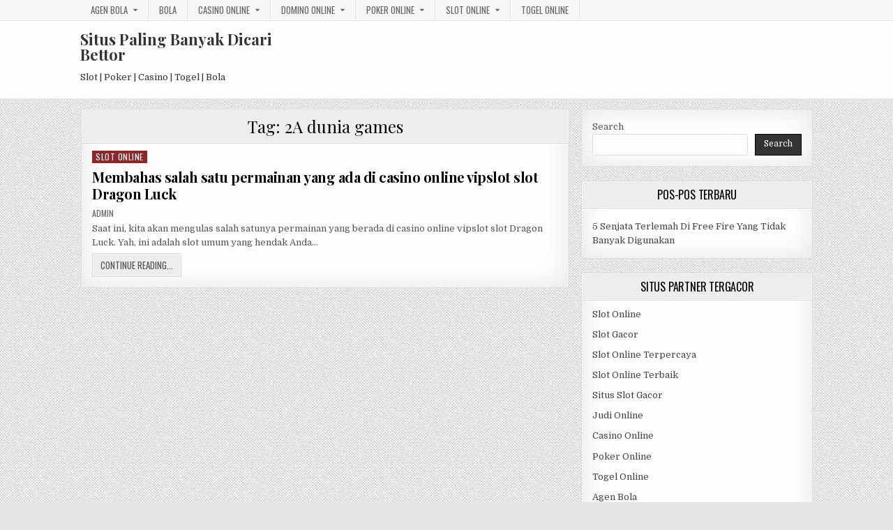

--- FILE ---
content_type: text/html; charset=UTF-8
request_url: https://dulichhamlon.com/tag/2a-dunia-games/
body_size: 9406
content:
<!DOCTYPE html>
<html lang="en">
<head>
<meta charset="UTF-8">
<meta name="viewport" content="width=device-width, initial-scale=1, maximum-scale=1">
<link rel="profile" href="http://gmpg.org/xfn/11">
<link rel="pingback" href="https://dulichhamlon.com/xmlrpc.php">
<meta name='robots' content='index, follow, max-image-preview:large, max-snippet:-1, max-video-preview:-1' />

	<!-- This site is optimized with the Yoast SEO plugin v26.7 - https://yoast.com/wordpress/plugins/seo/ -->
	<title>2A dunia games Archives - Situs Paling Banyak Dicari Bettor</title>
	<link rel="canonical" href="https://dulichhamlon.com/tag/2a-dunia-games/" />
	<meta property="og:locale" content="en_US" />
	<meta property="og:type" content="article" />
	<meta property="og:title" content="2A dunia games Archives - Situs Paling Banyak Dicari Bettor" />
	<meta property="og:url" content="https://dulichhamlon.com/tag/2a-dunia-games/" />
	<meta property="og:site_name" content="Situs Paling Banyak Dicari Bettor" />
	<meta name="twitter:card" content="summary_large_image" />
	<script type="application/ld+json" class="yoast-schema-graph">{"@context":"https://schema.org","@graph":[{"@type":"CollectionPage","@id":"https://dulichhamlon.com/tag/2a-dunia-games/","url":"https://dulichhamlon.com/tag/2a-dunia-games/","name":"2A dunia games Archives - Situs Paling Banyak Dicari Bettor","isPartOf":{"@id":"http://dulichhamlon.com/#website"},"breadcrumb":{"@id":"https://dulichhamlon.com/tag/2a-dunia-games/#breadcrumb"},"inLanguage":"en"},{"@type":"BreadcrumbList","@id":"https://dulichhamlon.com/tag/2a-dunia-games/#breadcrumb","itemListElement":[{"@type":"ListItem","position":1,"name":"Home","item":"http://dulichhamlon.com/"},{"@type":"ListItem","position":2,"name":"2A dunia games"}]},{"@type":"WebSite","@id":"http://dulichhamlon.com/#website","url":"http://dulichhamlon.com/","name":"Situs Paling Banyak Dicari Bettor","description":"Slot | Poker | Casino | Togel | Bola","potentialAction":[{"@type":"SearchAction","target":{"@type":"EntryPoint","urlTemplate":"http://dulichhamlon.com/?s={search_term_string}"},"query-input":{"@type":"PropertyValueSpecification","valueRequired":true,"valueName":"search_term_string"}}],"inLanguage":"en"}]}</script>
	<!-- / Yoast SEO plugin. -->


<link rel='dns-prefetch' href='//fonts.googleapis.com' />
<link rel='dns-prefetch' href='//www.googletagmanager.com' />
<link rel="alternate" type="application/rss+xml" title="Situs Paling Banyak Dicari Bettor &raquo; Feed" href="https://dulichhamlon.com/feed/" />
<link rel="alternate" type="application/rss+xml" title="Situs Paling Banyak Dicari Bettor &raquo; Comments Feed" href="https://dulichhamlon.com/comments/feed/" />
<link rel="alternate" type="application/rss+xml" title="Situs Paling Banyak Dicari Bettor &raquo; 2A dunia games Tag Feed" href="https://dulichhamlon.com/tag/2a-dunia-games/feed/" />
<script type="text/javascript">
/* <![CDATA[ */
window._wpemojiSettings = {"baseUrl":"https:\/\/s.w.org\/images\/core\/emoji\/15.0.3\/72x72\/","ext":".png","svgUrl":"https:\/\/s.w.org\/images\/core\/emoji\/15.0.3\/svg\/","svgExt":".svg","source":{"concatemoji":"https:\/\/dulichhamlon.com\/wp-includes\/js\/wp-emoji-release.min.js?ver=6.5.7"}};
/*! This file is auto-generated */
!function(i,n){var o,s,e;function c(e){try{var t={supportTests:e,timestamp:(new Date).valueOf()};sessionStorage.setItem(o,JSON.stringify(t))}catch(e){}}function p(e,t,n){e.clearRect(0,0,e.canvas.width,e.canvas.height),e.fillText(t,0,0);var t=new Uint32Array(e.getImageData(0,0,e.canvas.width,e.canvas.height).data),r=(e.clearRect(0,0,e.canvas.width,e.canvas.height),e.fillText(n,0,0),new Uint32Array(e.getImageData(0,0,e.canvas.width,e.canvas.height).data));return t.every(function(e,t){return e===r[t]})}function u(e,t,n){switch(t){case"flag":return n(e,"\ud83c\udff3\ufe0f\u200d\u26a7\ufe0f","\ud83c\udff3\ufe0f\u200b\u26a7\ufe0f")?!1:!n(e,"\ud83c\uddfa\ud83c\uddf3","\ud83c\uddfa\u200b\ud83c\uddf3")&&!n(e,"\ud83c\udff4\udb40\udc67\udb40\udc62\udb40\udc65\udb40\udc6e\udb40\udc67\udb40\udc7f","\ud83c\udff4\u200b\udb40\udc67\u200b\udb40\udc62\u200b\udb40\udc65\u200b\udb40\udc6e\u200b\udb40\udc67\u200b\udb40\udc7f");case"emoji":return!n(e,"\ud83d\udc26\u200d\u2b1b","\ud83d\udc26\u200b\u2b1b")}return!1}function f(e,t,n){var r="undefined"!=typeof WorkerGlobalScope&&self instanceof WorkerGlobalScope?new OffscreenCanvas(300,150):i.createElement("canvas"),a=r.getContext("2d",{willReadFrequently:!0}),o=(a.textBaseline="top",a.font="600 32px Arial",{});return e.forEach(function(e){o[e]=t(a,e,n)}),o}function t(e){var t=i.createElement("script");t.src=e,t.defer=!0,i.head.appendChild(t)}"undefined"!=typeof Promise&&(o="wpEmojiSettingsSupports",s=["flag","emoji"],n.supports={everything:!0,everythingExceptFlag:!0},e=new Promise(function(e){i.addEventListener("DOMContentLoaded",e,{once:!0})}),new Promise(function(t){var n=function(){try{var e=JSON.parse(sessionStorage.getItem(o));if("object"==typeof e&&"number"==typeof e.timestamp&&(new Date).valueOf()<e.timestamp+604800&&"object"==typeof e.supportTests)return e.supportTests}catch(e){}return null}();if(!n){if("undefined"!=typeof Worker&&"undefined"!=typeof OffscreenCanvas&&"undefined"!=typeof URL&&URL.createObjectURL&&"undefined"!=typeof Blob)try{var e="postMessage("+f.toString()+"("+[JSON.stringify(s),u.toString(),p.toString()].join(",")+"));",r=new Blob([e],{type:"text/javascript"}),a=new Worker(URL.createObjectURL(r),{name:"wpTestEmojiSupports"});return void(a.onmessage=function(e){c(n=e.data),a.terminate(),t(n)})}catch(e){}c(n=f(s,u,p))}t(n)}).then(function(e){for(var t in e)n.supports[t]=e[t],n.supports.everything=n.supports.everything&&n.supports[t],"flag"!==t&&(n.supports.everythingExceptFlag=n.supports.everythingExceptFlag&&n.supports[t]);n.supports.everythingExceptFlag=n.supports.everythingExceptFlag&&!n.supports.flag,n.DOMReady=!1,n.readyCallback=function(){n.DOMReady=!0}}).then(function(){return e}).then(function(){var e;n.supports.everything||(n.readyCallback(),(e=n.source||{}).concatemoji?t(e.concatemoji):e.wpemoji&&e.twemoji&&(t(e.twemoji),t(e.wpemoji)))}))}((window,document),window._wpemojiSettings);
/* ]]> */
</script>
<style id='wp-emoji-styles-inline-css' type='text/css'>

	img.wp-smiley, img.emoji {
		display: inline !important;
		border: none !important;
		box-shadow: none !important;
		height: 1em !important;
		width: 1em !important;
		margin: 0 0.07em !important;
		vertical-align: -0.1em !important;
		background: none !important;
		padding: 0 !important;
	}
</style>
<link rel='stylesheet' id='wp-block-library-css' href='https://dulichhamlon.com/wp-includes/css/dist/block-library/style.min.css?ver=6.5.7' type='text/css' media='all' />
<style id='classic-theme-styles-inline-css' type='text/css'>
/*! This file is auto-generated */
.wp-block-button__link{color:#fff;background-color:#32373c;border-radius:9999px;box-shadow:none;text-decoration:none;padding:calc(.667em + 2px) calc(1.333em + 2px);font-size:1.125em}.wp-block-file__button{background:#32373c;color:#fff;text-decoration:none}
</style>
<style id='global-styles-inline-css' type='text/css'>
body{--wp--preset--color--black: #000000;--wp--preset--color--cyan-bluish-gray: #abb8c3;--wp--preset--color--white: #ffffff;--wp--preset--color--pale-pink: #f78da7;--wp--preset--color--vivid-red: #cf2e2e;--wp--preset--color--luminous-vivid-orange: #ff6900;--wp--preset--color--luminous-vivid-amber: #fcb900;--wp--preset--color--light-green-cyan: #7bdcb5;--wp--preset--color--vivid-green-cyan: #00d084;--wp--preset--color--pale-cyan-blue: #8ed1fc;--wp--preset--color--vivid-cyan-blue: #0693e3;--wp--preset--color--vivid-purple: #9b51e0;--wp--preset--gradient--vivid-cyan-blue-to-vivid-purple: linear-gradient(135deg,rgba(6,147,227,1) 0%,rgb(155,81,224) 100%);--wp--preset--gradient--light-green-cyan-to-vivid-green-cyan: linear-gradient(135deg,rgb(122,220,180) 0%,rgb(0,208,130) 100%);--wp--preset--gradient--luminous-vivid-amber-to-luminous-vivid-orange: linear-gradient(135deg,rgba(252,185,0,1) 0%,rgba(255,105,0,1) 100%);--wp--preset--gradient--luminous-vivid-orange-to-vivid-red: linear-gradient(135deg,rgba(255,105,0,1) 0%,rgb(207,46,46) 100%);--wp--preset--gradient--very-light-gray-to-cyan-bluish-gray: linear-gradient(135deg,rgb(238,238,238) 0%,rgb(169,184,195) 100%);--wp--preset--gradient--cool-to-warm-spectrum: linear-gradient(135deg,rgb(74,234,220) 0%,rgb(151,120,209) 20%,rgb(207,42,186) 40%,rgb(238,44,130) 60%,rgb(251,105,98) 80%,rgb(254,248,76) 100%);--wp--preset--gradient--blush-light-purple: linear-gradient(135deg,rgb(255,206,236) 0%,rgb(152,150,240) 100%);--wp--preset--gradient--blush-bordeaux: linear-gradient(135deg,rgb(254,205,165) 0%,rgb(254,45,45) 50%,rgb(107,0,62) 100%);--wp--preset--gradient--luminous-dusk: linear-gradient(135deg,rgb(255,203,112) 0%,rgb(199,81,192) 50%,rgb(65,88,208) 100%);--wp--preset--gradient--pale-ocean: linear-gradient(135deg,rgb(255,245,203) 0%,rgb(182,227,212) 50%,rgb(51,167,181) 100%);--wp--preset--gradient--electric-grass: linear-gradient(135deg,rgb(202,248,128) 0%,rgb(113,206,126) 100%);--wp--preset--gradient--midnight: linear-gradient(135deg,rgb(2,3,129) 0%,rgb(40,116,252) 100%);--wp--preset--font-size--small: 13px;--wp--preset--font-size--medium: 20px;--wp--preset--font-size--large: 36px;--wp--preset--font-size--x-large: 42px;--wp--preset--spacing--20: 0.44rem;--wp--preset--spacing--30: 0.67rem;--wp--preset--spacing--40: 1rem;--wp--preset--spacing--50: 1.5rem;--wp--preset--spacing--60: 2.25rem;--wp--preset--spacing--70: 3.38rem;--wp--preset--spacing--80: 5.06rem;--wp--preset--shadow--natural: 6px 6px 9px rgba(0, 0, 0, 0.2);--wp--preset--shadow--deep: 12px 12px 50px rgba(0, 0, 0, 0.4);--wp--preset--shadow--sharp: 6px 6px 0px rgba(0, 0, 0, 0.2);--wp--preset--shadow--outlined: 6px 6px 0px -3px rgba(255, 255, 255, 1), 6px 6px rgba(0, 0, 0, 1);--wp--preset--shadow--crisp: 6px 6px 0px rgba(0, 0, 0, 1);}:where(.is-layout-flex){gap: 0.5em;}:where(.is-layout-grid){gap: 0.5em;}body .is-layout-flex{display: flex;}body .is-layout-flex{flex-wrap: wrap;align-items: center;}body .is-layout-flex > *{margin: 0;}body .is-layout-grid{display: grid;}body .is-layout-grid > *{margin: 0;}:where(.wp-block-columns.is-layout-flex){gap: 2em;}:where(.wp-block-columns.is-layout-grid){gap: 2em;}:where(.wp-block-post-template.is-layout-flex){gap: 1.25em;}:where(.wp-block-post-template.is-layout-grid){gap: 1.25em;}.has-black-color{color: var(--wp--preset--color--black) !important;}.has-cyan-bluish-gray-color{color: var(--wp--preset--color--cyan-bluish-gray) !important;}.has-white-color{color: var(--wp--preset--color--white) !important;}.has-pale-pink-color{color: var(--wp--preset--color--pale-pink) !important;}.has-vivid-red-color{color: var(--wp--preset--color--vivid-red) !important;}.has-luminous-vivid-orange-color{color: var(--wp--preset--color--luminous-vivid-orange) !important;}.has-luminous-vivid-amber-color{color: var(--wp--preset--color--luminous-vivid-amber) !important;}.has-light-green-cyan-color{color: var(--wp--preset--color--light-green-cyan) !important;}.has-vivid-green-cyan-color{color: var(--wp--preset--color--vivid-green-cyan) !important;}.has-pale-cyan-blue-color{color: var(--wp--preset--color--pale-cyan-blue) !important;}.has-vivid-cyan-blue-color{color: var(--wp--preset--color--vivid-cyan-blue) !important;}.has-vivid-purple-color{color: var(--wp--preset--color--vivid-purple) !important;}.has-black-background-color{background-color: var(--wp--preset--color--black) !important;}.has-cyan-bluish-gray-background-color{background-color: var(--wp--preset--color--cyan-bluish-gray) !important;}.has-white-background-color{background-color: var(--wp--preset--color--white) !important;}.has-pale-pink-background-color{background-color: var(--wp--preset--color--pale-pink) !important;}.has-vivid-red-background-color{background-color: var(--wp--preset--color--vivid-red) !important;}.has-luminous-vivid-orange-background-color{background-color: var(--wp--preset--color--luminous-vivid-orange) !important;}.has-luminous-vivid-amber-background-color{background-color: var(--wp--preset--color--luminous-vivid-amber) !important;}.has-light-green-cyan-background-color{background-color: var(--wp--preset--color--light-green-cyan) !important;}.has-vivid-green-cyan-background-color{background-color: var(--wp--preset--color--vivid-green-cyan) !important;}.has-pale-cyan-blue-background-color{background-color: var(--wp--preset--color--pale-cyan-blue) !important;}.has-vivid-cyan-blue-background-color{background-color: var(--wp--preset--color--vivid-cyan-blue) !important;}.has-vivid-purple-background-color{background-color: var(--wp--preset--color--vivid-purple) !important;}.has-black-border-color{border-color: var(--wp--preset--color--black) !important;}.has-cyan-bluish-gray-border-color{border-color: var(--wp--preset--color--cyan-bluish-gray) !important;}.has-white-border-color{border-color: var(--wp--preset--color--white) !important;}.has-pale-pink-border-color{border-color: var(--wp--preset--color--pale-pink) !important;}.has-vivid-red-border-color{border-color: var(--wp--preset--color--vivid-red) !important;}.has-luminous-vivid-orange-border-color{border-color: var(--wp--preset--color--luminous-vivid-orange) !important;}.has-luminous-vivid-amber-border-color{border-color: var(--wp--preset--color--luminous-vivid-amber) !important;}.has-light-green-cyan-border-color{border-color: var(--wp--preset--color--light-green-cyan) !important;}.has-vivid-green-cyan-border-color{border-color: var(--wp--preset--color--vivid-green-cyan) !important;}.has-pale-cyan-blue-border-color{border-color: var(--wp--preset--color--pale-cyan-blue) !important;}.has-vivid-cyan-blue-border-color{border-color: var(--wp--preset--color--vivid-cyan-blue) !important;}.has-vivid-purple-border-color{border-color: var(--wp--preset--color--vivid-purple) !important;}.has-vivid-cyan-blue-to-vivid-purple-gradient-background{background: var(--wp--preset--gradient--vivid-cyan-blue-to-vivid-purple) !important;}.has-light-green-cyan-to-vivid-green-cyan-gradient-background{background: var(--wp--preset--gradient--light-green-cyan-to-vivid-green-cyan) !important;}.has-luminous-vivid-amber-to-luminous-vivid-orange-gradient-background{background: var(--wp--preset--gradient--luminous-vivid-amber-to-luminous-vivid-orange) !important;}.has-luminous-vivid-orange-to-vivid-red-gradient-background{background: var(--wp--preset--gradient--luminous-vivid-orange-to-vivid-red) !important;}.has-very-light-gray-to-cyan-bluish-gray-gradient-background{background: var(--wp--preset--gradient--very-light-gray-to-cyan-bluish-gray) !important;}.has-cool-to-warm-spectrum-gradient-background{background: var(--wp--preset--gradient--cool-to-warm-spectrum) !important;}.has-blush-light-purple-gradient-background{background: var(--wp--preset--gradient--blush-light-purple) !important;}.has-blush-bordeaux-gradient-background{background: var(--wp--preset--gradient--blush-bordeaux) !important;}.has-luminous-dusk-gradient-background{background: var(--wp--preset--gradient--luminous-dusk) !important;}.has-pale-ocean-gradient-background{background: var(--wp--preset--gradient--pale-ocean) !important;}.has-electric-grass-gradient-background{background: var(--wp--preset--gradient--electric-grass) !important;}.has-midnight-gradient-background{background: var(--wp--preset--gradient--midnight) !important;}.has-small-font-size{font-size: var(--wp--preset--font-size--small) !important;}.has-medium-font-size{font-size: var(--wp--preset--font-size--medium) !important;}.has-large-font-size{font-size: var(--wp--preset--font-size--large) !important;}.has-x-large-font-size{font-size: var(--wp--preset--font-size--x-large) !important;}
.wp-block-navigation a:where(:not(.wp-element-button)){color: inherit;}
:where(.wp-block-post-template.is-layout-flex){gap: 1.25em;}:where(.wp-block-post-template.is-layout-grid){gap: 1.25em;}
:where(.wp-block-columns.is-layout-flex){gap: 2em;}:where(.wp-block-columns.is-layout-grid){gap: 2em;}
.wp-block-pullquote{font-size: 1.5em;line-height: 1.6;}
</style>
<link rel='stylesheet' id='greatwp-maincss-css' href='https://dulichhamlon.com/wp-content/themes/greatwp/style.css' type='text/css' media='all' />
<link rel='stylesheet' id='font-awesome-css' href='https://dulichhamlon.com/wp-content/themes/greatwp/assets/css/font-awesome.min.css' type='text/css' media='all' />
<link rel='stylesheet' id='greatwp-webfont-css' href='//fonts.googleapis.com/css?family=Playfair+Display:400,400i,700,700i|Domine:400,700|Oswald:400,700&#038;display=swap' type='text/css' media='all' />
<script type="text/javascript" src="https://dulichhamlon.com/wp-includes/js/jquery/jquery.min.js?ver=3.7.1" id="jquery-core-js"></script>
<script type="text/javascript" src="https://dulichhamlon.com/wp-includes/js/jquery/jquery-migrate.min.js?ver=3.4.1" id="jquery-migrate-js"></script>
<link rel="https://api.w.org/" href="https://dulichhamlon.com/wp-json/" /><link rel="alternate" type="application/json" href="https://dulichhamlon.com/wp-json/wp/v2/tags/285" /><link rel="EditURI" type="application/rsd+xml" title="RSD" href="https://dulichhamlon.com/xmlrpc.php?rsd" />
<meta name="generator" content="WordPress 6.5.7" />
<meta name="generator" content="Site Kit by Google 1.170.0" /><meta name="generator" content="Powered by WPBakery Page Builder - drag and drop page builder for WordPress."/>
<style type="text/css" id="custom-background-css">
body.custom-background { background-image: url("https://dulichhamlon.com/wp-content/themes/greatwp/assets/images/background.png"); background-position: left top; background-size: auto; background-repeat: repeat; background-attachment: fixed; }
</style>
	<link rel="alternate" type="application/rss+xml" title="RSS" href="https://dulichhamlon.com/rsslatest.xml" /><noscript><style> .wpb_animate_when_almost_visible { opacity: 1; }</style></noscript></head>

<body class="archive tag tag-2a-dunia-games tag-285 custom-background greatwp-animated greatwp-fadein wpb-js-composer js-comp-ver-6.8.0 vc_responsive" id="greatwp-site-body" itemscope="itemscope" itemtype="http://schema.org/WebPage">
<a class="skip-link screen-reader-text" href="#greatwp-posts-wrapper">Skip to content</a>

<div class="greatwp-container greatwp-secondary-menu-container clearfix">
<div class="greatwp-secondary-menu-container-inside clearfix">
<nav class="greatwp-nav-secondary" id="greatwp-secondary-navigation" itemscope="itemscope" itemtype="http://schema.org/SiteNavigationElement" role="navigation" aria-label="Secondary Menu">
<div class="greatwp-outer-wrapper">
<button class="greatwp-secondary-responsive-menu-icon" aria-controls="greatwp-menu-secondary-navigation" aria-expanded="false">Menu</button>
<ul id="greatwp-menu-secondary-navigation" class="greatwp-secondary-nav-menu greatwp-menu-secondary"><li id="menu-item-391" class="menu-item menu-item-type-taxonomy menu-item-object-category menu-item-has-children menu-item-391"><a href="https://dulichhamlon.com/category/agen-bola/">Agen Bola</a>
<ul class="sub-menu">
	<li id="menu-item-598" class="menu-item menu-item-type-custom menu-item-object-custom menu-item-598"><a href="http://128.199.65.143/">gg88</a></li>
</ul>
</li>
<li id="menu-item-392" class="menu-item menu-item-type-taxonomy menu-item-object-category menu-item-392"><a href="https://dulichhamlon.com/category/bola/">Bola</a></li>
<li id="menu-item-393" class="menu-item menu-item-type-taxonomy menu-item-object-category menu-item-has-children menu-item-393"><a href="https://dulichhamlon.com/category/casino-online/">Casino Online</a>
<ul class="sub-menu">
	<li id="menu-item-588" class="menu-item menu-item-type-custom menu-item-object-custom menu-item-588"><a href="https://154.26.133.205/">areaslots</a></li>
	<li id="menu-item-591" class="menu-item menu-item-type-custom menu-item-object-custom menu-item-591"><a href="http://139.59.244.3/">betslot88</a></li>
</ul>
</li>
<li id="menu-item-395" class="menu-item menu-item-type-taxonomy menu-item-object-category menu-item-has-children menu-item-395"><a href="https://dulichhamlon.com/category/domino-online/">Domino Online</a>
<ul class="sub-menu">
	<li id="menu-item-596" class="menu-item menu-item-type-custom menu-item-object-custom menu-item-596"><a href="http://209.97.162.9/">asiahoki</a></li>
</ul>
</li>
<li id="menu-item-397" class="menu-item menu-item-type-taxonomy menu-item-object-category menu-item-has-children menu-item-397"><a href="https://dulichhamlon.com/category/poker-online/">Poker Online</a>
<ul class="sub-menu">
	<li id="menu-item-592" class="menu-item menu-item-type-custom menu-item-object-custom menu-item-592"><a href="http://167.71.220.95/">rajapoker</a></li>
</ul>
</li>
<li id="menu-item-398" class="menu-item menu-item-type-taxonomy menu-item-object-category menu-item-has-children menu-item-398"><a href="https://dulichhamlon.com/category/slot-online/">Slot Online</a>
<ul class="sub-menu">
	<li id="menu-item-593" class="menu-item menu-item-type-custom menu-item-object-custom menu-item-593"><a href="http://167.71.207.79/">playslot</a></li>
	<li id="menu-item-595" class="menu-item menu-item-type-custom menu-item-object-custom menu-item-595"><a href="http://178.128.88.84/">garudagame</a></li>
	<li id="menu-item-597" class="menu-item menu-item-type-custom menu-item-object-custom menu-item-597"><a href="http://46.101.208.185/">psgslot</a></li>
	<li id="menu-item-602" class="menu-item menu-item-type-custom menu-item-object-custom menu-item-602"><a href="http://143.198.218.164/">eslot</a></li>
	<li id="menu-item-608" class="menu-item menu-item-type-custom menu-item-object-custom menu-item-608"><a href="http://159.65.134.188/">mediaslot</a></li>
</ul>
</li>
<li id="menu-item-399" class="menu-item menu-item-type-taxonomy menu-item-object-category menu-item-399"><a href="https://dulichhamlon.com/category/togel-online/">Togel Online</a></li>
</ul></div>
</nav>
</div>
</div>

<div class="greatwp-container" id="greatwp-header" itemscope="itemscope" itemtype="http://schema.org/WPHeader" role="banner">
<div class="greatwp-head-content clearfix" id="greatwp-head-content">

<div class="greatwp-outer-wrapper">


<div class="greatwp-header-inside clearfix">
<div id="greatwp-logo">
    <div class="site-branding">
      <h1 class="greatwp-site-title"><a href="https://dulichhamlon.com/" rel="home">Situs Paling Banyak Dicari Bettor</a></h1>
      <p class="greatwp-site-description">Slot | Poker | Casino | Togel | Bola</p>
    </div>
</div><!--/#greatwp-logo -->

<div id="greatwp-header-banner">
</div><!--/#greatwp-header-banner -->
</div>

</div>

</div><!--/#greatwp-head-content -->
</div><!--/#greatwp-header -->


<div id="greatwp-search-overlay-wrap" class="greatwp-search-overlay">
  <button class="greatwp-search-closebtn" aria-label="Close Search" title="Close Search">&#xD7;</button>
  <div class="greatwp-search-overlay-content">
    
<form role="search" method="get" class="greatwp-search-form" action="https://dulichhamlon.com/">
<label>
    <span class="screen-reader-text">Search for:</span>
    <input type="search" class="greatwp-search-field" placeholder="Search &hellip;" value="" name="s" />
</label>
<input type="submit" class="greatwp-search-submit" value="Search" />
</form>  </div>
</div>

<div class="greatwp-outer-wrapper">


</div>

<div class="greatwp-outer-wrapper">

<div class="greatwp-container clearfix" id="greatwp-wrapper">
<div class="greatwp-content-wrapper clearfix" id="greatwp-content-wrapper">
<div class="greatwp-main-wrapper clearfix" id="greatwp-main-wrapper" itemscope="itemscope" itemtype="http://schema.org/Blog" role="main">
<div class="theiaStickySidebar">
<div class="greatwp-main-wrapper-inside clearfix">




<div class="greatwp-posts-wrapper" id="greatwp-posts-wrapper">

<div class="greatwp-posts greatwp-box">

<header class="page-header">
<div class="page-header-inside">
<h1 class="page-title">Tag: <span>2A dunia games</span></h1></div>
</header>

<div class="greatwp-posts-content">


    <div class="greatwp-posts-container">
        
        
<div id="post-506" class="greatwp-fp04-post">

    
        <div class="greatwp-fp04-post-details-full">
    <div class="greatwp-fp04-post-categories"><span class="screen-reader-text">Posted in </span><a href="https://dulichhamlon.com/category/slot-online/" rel="category tag">Slot Online</a></div>
    <h3 class="greatwp-fp04-post-title"><a href="https://dulichhamlon.com/membahas-salah-satu-permainan-yang-ada-di-casino-online-vipslot-slot-dragon-luck/" rel="bookmark">Membahas salah satu permainan yang ada di casino online vipslot slot Dragon Luck</a></h3>
            <div class="greatwp-fp04-post-footer">
    <span class="greatwp-fp04-post-author greatwp-fp04-post-meta"><a href="https://dulichhamlon.com/author/admin/"><span class="screen-reader-text">Author: </span>admin</a></span>            </div>
    
    <div class="greatwp-fp04-post-snippet"><p>Saat ini, kita akan mengulas salah satunya permainan yang berada di casino online vipslot slot Dragon Luck. Yah, ini adalah slot umum yang hendak Anda&#8230;</p>
</div>
    <div class='greatwp-fp04-post-read-more'><a href="https://dulichhamlon.com/membahas-salah-satu-permainan-yang-ada-di-casino-online-vipslot-slot-dragon-luck/"><span class="greatwp-read-more-text">Continue Reading...<span class="screen-reader-text"> Membahas salah satu permainan yang ada di casino online vipslot slot Dragon Luck</span></span></a></div>
    </div>    
</div>
        </div>
    <div class="clear"></div>

    

</div>
</div>

</div><!--/#greatwp-posts-wrapper -->




</div>
</div>
</div><!-- /#greatwp-main-wrapper -->


<div class="greatwp-sidebar-one-wrapper greatwp-sidebar-widget-areas clearfix" id="greatwp-sidebar-one-wrapper" itemscope="itemscope" itemtype="http://schema.org/WPSideBar" role="complementary">
<div class="theiaStickySidebar">
<div class="greatwp-sidebar-one-wrapper-inside clearfix">

<div id="block-2" class="greatwp-side-widget widget greatwp-box widget_block widget_search"><form role="search" method="get" action="https://dulichhamlon.com/" class="wp-block-search__button-outside wp-block-search__text-button wp-block-search"    ><label class="wp-block-search__label" for="wp-block-search__input-1" >Search</label><div class="wp-block-search__inside-wrapper " ><input class="wp-block-search__input" id="wp-block-search__input-1" placeholder="" value="" type="search" name="s" required /><button aria-label="Search" class="wp-block-search__button wp-element-button" type="submit" >Search</button></div></form></div>
		<div id="recent-posts-3" class="greatwp-side-widget widget greatwp-box widget_recent_entries">
		<h2 class="greatwp-widget-title"><span>Pos-Pos Terbaru</span></h2><nav aria-label="Pos-Pos Terbaru">
		<ul>
											<li>
					<a href="https://dulichhamlon.com/5-senjata-terlemah-di-free-fire-yang-tidak-banyak-digunakan/">5 Senjata Terlemah Di Free Fire Yang Tidak Banyak Digunakan</a>
									</li>
					</ul>

		</nav></div><div id="custom_html-3" class="widget_text greatwp-side-widget widget greatwp-box widget_custom_html"><h2 class="greatwp-widget-title"><span>Situs Partner Tergacor</span></h2><div class="textwidget custom-html-widget"><p><a href="https://dulichhamlon.com/">Slot Online</a></p>
<p><a href="https://dulichhamlon.com/">Slot Gacor</a></p>
<p><a href="https://dulichhamlon.com/">Slot Online Terpercaya</a></p>
<p><a href="https://dulichhamlon.com/">Slot Online Terbaik</a></p>
<p><a href="https://dulichhamlon.com/">Situs Slot Gacor</a></p>
<p><a href="https://dulichhamlon.com/">Judi Online</a></p>
<p><a href="https://dulichhamlon.com/">Casino Online</a></p>
<p><a href="https://dulichhamlon.com/">Poker Online</a></p>
<p><a href="https://dulichhamlon.com/">Togel Online</a></p>
<p><a href="https://dulichhamlon.com/">Agen Bola</a></p>
<p><a href="https://dulichhamlon.com/">Agen Bola Terpercaya</a></p>
<p><a href="https://dulichhamlon.com/">Agen Bola Resmi</a></p>
<p><a href="https://dulichhamlon.com/">Situs Slot Online</a></p>
<p><a href="https://dulichhamlon.com/">IDN Slot</a></p>
<p><a href="https://dulichhamlon.com/">IDN Live</a></p>
<p><a href="https://dulichhamlon.com/">IDN Poker</a></p>
<p><a href="https://dulichhamlon.com/">Agen Slot Online</a></p>
<p><a href="https://dulichhamlon.com/">Situs Slot Online</a></p>
<p><a href="https://kdslot.org" target="_blank" rel="noopener">kdslot</a></p>
<p><a href="https://kaisar88.org" target="_blank" rel="noopener">kaisar88</a></p>
<p><a href="https://68.183.238.49" target="_blank" rel="noopener">Asiabet</a></p>
<p><a href="https://asiabet88.org" target="_blank" rel="noopener">asiabet88</a></p>
<p><a href="http://206.189.83.86" target="_blank" rel="noopener">asiaslot</a></p>
<p><a href="http://slotasiabet.id/" target="_blank" rel="noopener">slotasiabet</a></p>
<p><a href="http://159.223.94.79" target="_blank" rel="noopener">casino88</a></p>
<p><a href="http://134.209.99.23" target="_blank" rel="noopener">asia88</a></p>
<p><a href="http://209.97.162.9" target="_blank" rel="noopener">asiahoki</a></p>
<p><a href="http://128.199.65.143/" target="_blank" rel="noopener">gg88</a></p>
<p><a href="http://46.101.208.185" target="_blank" rel="noopener">psgslot</a></p></div></div><div id="tag_cloud-2" class="greatwp-side-widget widget greatwp-box widget_tag_cloud"><h2 class="greatwp-widget-title"><span>Query Pencarian</span></h2><nav aria-label="Query Pencarian"><div class="tagcloud"><a href="https://dulichhamlon.com/tag/8liga-casino/" class="tag-cloud-link tag-link-320 tag-link-position-1" style="font-size: 8pt;" aria-label="8liga casino (2 items)">8liga casino</a>
<a href="https://dulichhamlon.com/tag/apestyles/" class="tag-cloud-link tag-link-310 tag-link-position-2" style="font-size: 8pt;" aria-label="apestyles (2 items)">apestyles</a>
<a href="https://dulichhamlon.com/tag/areaslots-asia/" class="tag-cloud-link tag-link-381 tag-link-position-3" style="font-size: 8pt;" aria-label="areaslots asia (2 items)">areaslots asia</a>
<a href="https://dulichhamlon.com/tag/areaslots-online/" class="tag-cloud-link tag-link-382 tag-link-position-4" style="font-size: 8pt;" aria-label="areaslots online (2 items)">areaslots online</a>
<a href="https://dulichhamlon.com/tag/areaslots-slot/" class="tag-cloud-link tag-link-379 tag-link-position-5" style="font-size: 8pt;" aria-label="areaslots slot (2 items)">areaslots slot</a>
<a href="https://dulichhamlon.com/tag/areaslots-terpercaya/" class="tag-cloud-link tag-link-383 tag-link-position-6" style="font-size: 8pt;" aria-label="areaslots terpercaya (2 items)">areaslots terpercaya</a>
<a href="https://dulichhamlon.com/tag/bencb789/" class="tag-cloud-link tag-link-300 tag-link-position-7" style="font-size: 8pt;" aria-label="bencb789 (2 items)">bencb789</a>
<a href="https://dulichhamlon.com/tag/billy-king-casino/" class="tag-cloud-link tag-link-313 tag-link-position-8" style="font-size: 8pt;" aria-label="billy king casino (2 items)">billy king casino</a>
<a href="https://dulichhamlon.com/tag/blackrain79/" class="tag-cloud-link tag-link-304 tag-link-position-9" style="font-size: 8pt;" aria-label="blackrain79 (2 items)">blackrain79</a>
<a href="https://dulichhamlon.com/tag/casino-holdem/" class="tag-cloud-link tag-link-306 tag-link-position-10" style="font-size: 8pt;" aria-label="casino holdem (2 items)">casino holdem</a>
<a href="https://dulichhamlon.com/tag/daftar-areaslots/" class="tag-cloud-link tag-link-385 tag-link-position-11" style="font-size: 8pt;" aria-label="daftar areaslots (2 items)">daftar areaslots</a>
<a href="https://dulichhamlon.com/tag/daftar-indogame88/" class="tag-cloud-link tag-link-372 tag-link-position-12" style="font-size: 8pt;" aria-label="daftar indogame88 (2 items)">daftar indogame88</a>
<a href="https://dulichhamlon.com/tag/divine-fortune-slot/" class="tag-cloud-link tag-link-308 tag-link-position-13" style="font-size: 8pt;" aria-label="divine fortune slot (2 items)">divine fortune slot</a>
<a href="https://dulichhamlon.com/tag/evolution-gaming-casino/" class="tag-cloud-link tag-link-303 tag-link-position-14" style="font-size: 8pt;" aria-label="evolution gaming casino (2 items)">evolution gaming casino</a>
<a href="https://dulichhamlon.com/tag/explosino-casino/" class="tag-cloud-link tag-link-311 tag-link-position-15" style="font-size: 8pt;" aria-label="explosino casino (2 items)">explosino casino</a>
<a href="https://dulichhamlon.com/tag/fire-joker-slot/" class="tag-cloud-link tag-link-316 tag-link-position-16" style="font-size: 8pt;" aria-label="fire joker slot (2 items)">fire joker slot</a>
<a href="https://dulichhamlon.com/tag/indogame88/" class="tag-cloud-link tag-link-365 tag-link-position-17" style="font-size: 8pt;" aria-label="indogame88 (2 items)">indogame88</a>
<a href="https://dulichhamlon.com/tag/indogame88-asia/" class="tag-cloud-link tag-link-368 tag-link-position-18" style="font-size: 8pt;" aria-label="indogame88 asia (2 items)">indogame88 asia</a>
<a href="https://dulichhamlon.com/tag/indogame88-online/" class="tag-cloud-link tag-link-369 tag-link-position-19" style="font-size: 8pt;" aria-label="indogame88 online (2 items)">indogame88 online</a>
<a href="https://dulichhamlon.com/tag/indogame88-slot/" class="tag-cloud-link tag-link-366 tag-link-position-20" style="font-size: 8pt;" aria-label="indogame88 slot (2 items)">indogame88 slot</a>
<a href="https://dulichhamlon.com/tag/indogame88-terpercaya/" class="tag-cloud-link tag-link-370 tag-link-position-21" style="font-size: 8pt;" aria-label="indogame88 terpercaya (2 items)">indogame88 terpercaya</a>
<a href="https://dulichhamlon.com/tag/judi-bola-casino-poker-slot-togel/" class="tag-cloud-link tag-link-322 tag-link-position-22" style="font-size: 8pt;" aria-label="Judi Bola | Casino | Poker | Slot | Togel (2 items)">Judi Bola | Casino | Poker | Slot | Togel</a>
<a href="https://dulichhamlon.com/tag/judi-online/" class="tag-cloud-link tag-link-80 tag-link-position-23" style="font-size: 13.6pt;" aria-label="judi online (3 items)">judi online</a>
<a href="https://dulichhamlon.com/tag/link-areaslots/" class="tag-cloud-link tag-link-380 tag-link-position-24" style="font-size: 8pt;" aria-label="link areaslots (2 items)">link areaslots</a>
<a href="https://dulichhamlon.com/tag/link-indogame88/" class="tag-cloud-link tag-link-367 tag-link-position-25" style="font-size: 8pt;" aria-label="link indogame88 (2 items)">link indogame88</a>
<a href="https://dulichhamlon.com/tag/login-areaslots/" class="tag-cloud-link tag-link-384 tag-link-position-26" style="font-size: 8pt;" aria-label="login areaslots (2 items)">login areaslots</a>
<a href="https://dulichhamlon.com/tag/login-indogame88/" class="tag-cloud-link tag-link-371 tag-link-position-27" style="font-size: 8pt;" aria-label="login indogame88 (2 items)">login indogame88</a>
<a href="https://dulichhamlon.com/tag/mini-roulette/" class="tag-cloud-link tag-link-305 tag-link-position-28" style="font-size: 8pt;" aria-label="mini roulette (2 items)">mini roulette</a>
<a href="https://dulichhamlon.com/tag/mobile-video-poker/" class="tag-cloud-link tag-link-321 tag-link-position-29" style="font-size: 8pt;" aria-label="mobile video poker (2 items)">mobile video poker</a>
<a href="https://dulichhamlon.com/tag/online-games-casino/" class="tag-cloud-link tag-link-309 tag-link-position-30" style="font-size: 8pt;" aria-label="online games casino (2 items)">online games casino</a>
<a href="https://dulichhamlon.com/tag/pokera/" class="tag-cloud-link tag-link-307 tag-link-position-31" style="font-size: 8pt;" aria-label="pokera (2 items)">pokera</a>
<a href="https://dulichhamlon.com/tag/poker-facebook/" class="tag-cloud-link tag-link-315 tag-link-position-32" style="font-size: 8pt;" aria-label="poker facebook (2 items)">poker facebook</a>
<a href="https://dulichhamlon.com/tag/poker-net/" class="tag-cloud-link tag-link-319 tag-link-position-33" style="font-size: 8pt;" aria-label="poker net (2 items)">poker net</a>
<a href="https://dulichhamlon.com/tag/pokersites/" class="tag-cloud-link tag-link-314 tag-link-position-34" style="font-size: 8pt;" aria-label="pokersites (2 items)">pokersites</a>
<a href="https://dulichhamlon.com/tag/roulette-royale/" class="tag-cloud-link tag-link-318 tag-link-position-35" style="font-size: 8pt;" aria-label="roulette royale (2 items)">roulette royale</a>
<a href="https://dulichhamlon.com/tag/situs-poker-online-terbaik/" class="tag-cloud-link tag-link-100 tag-link-position-36" style="font-size: 13.6pt;" aria-label="situs poker online terbaik (3 items)">situs poker online terbaik</a>
<a href="https://dulichhamlon.com/tag/situs-slot-online/" class="tag-cloud-link tag-link-83 tag-link-position-37" style="font-size: 18.266666666667pt;" aria-label="situs slot online (4 items)">situs slot online</a>
<a href="https://dulichhamlon.com/tag/slot5000/" class="tag-cloud-link tag-link-211 tag-link-position-38" style="font-size: 8pt;" aria-label="slot5000 (2 items)">slot5000</a>
<a href="https://dulichhamlon.com/tag/slotasiabet/" class="tag-cloud-link tag-link-58 tag-link-position-39" style="font-size: 13.6pt;" aria-label="slotasiabet (3 items)">slotasiabet</a>
<a href="https://dulichhamlon.com/tag/slot-deposit-5000/" class="tag-cloud-link tag-link-194 tag-link-position-40" style="font-size: 13.6pt;" aria-label="slot deposit 5000 (3 items)">slot deposit 5000</a>
<a href="https://dulichhamlon.com/tag/slot-hunter-casino/" class="tag-cloud-link tag-link-317 tag-link-position-41" style="font-size: 8pt;" aria-label="slot hunter casino (2 items)">slot hunter casino</a>
<a href="https://dulichhamlon.com/tag/slot-online/" class="tag-cloud-link tag-link-55 tag-link-position-42" style="font-size: 22pt;" aria-label="slot online (5 items)">slot online</a>
<a href="https://dulichhamlon.com/tag/slot-wolf-casino/" class="tag-cloud-link tag-link-301 tag-link-position-43" style="font-size: 8pt;" aria-label="slot wolf casino (2 items)">slot wolf casino</a>
<a href="https://dulichhamlon.com/tag/sportaza-casino/" class="tag-cloud-link tag-link-312 tag-link-position-44" style="font-size: 8pt;" aria-label="sportaza casino (2 items)">sportaza casino</a>
<a href="https://dulichhamlon.com/tag/wildslots/" class="tag-cloud-link tag-link-302 tag-link-position-45" style="font-size: 8pt;" aria-label="wildslots (2 items)">wildslots</a></div>
</nav></div><div id="custom_html-4" class="widget_text greatwp-side-widget widget greatwp-box widget_custom_html"><div class="textwidget custom-html-widget"><div style="display: none;">
<p><a href="http://188.166.238.12" target="_blank" rel="noopener">ggslot</a></p>
<p><a href="https://154.26.133.205" target="_blank" rel="noopener">areaslot</a></p>
<p><a href="http://139.59.244.3" target="_blank" rel="noopener">betslot88</a></p>
<p><a href="http://178.128.88.84/" target="_blank" rel="noopener">garudagame</a></p>
<p><a href="http://159.65.134.188" target="_blank" rel="noopener">mediaslot</a></p>
<p><a href="http://178.128.63.217" target="_blank" rel="noopener">slotbet88</a></p>
<p><a href="http://139.59.96.169" target="_blank" rel="noopener">nagahoki</a></p>
<p><a href="http://159.223.56.131" target="_blank" rel="noopener">megawin</a></p>
<p><a href="http://68.183.233.231" target="_blank" rel="noopener">megaslot</a></p>
<p><a href="http://165.22.109.2" target="_blank" rel="noopener">alibabaslot</a></p>
<p><a href="http://159.223.88.179" target="_blank" rel="noopener">slotking</a></p>
<p><a href="http://103.161.185.128" target="_blank" rel="noopener">asiabet88</a></p>
</div></div></div><div id="custom_html-5" class="widget_text greatwp-side-widget widget greatwp-box widget_custom_html"><div class="textwidget custom-html-widget"><div style="display: none;">
HT <br>
<p><a href="http://191.101.3.29/" target="_blank" rel="noopener">http://191.101.3.29</a></p>
<p><a href="http://191.101.3.144/" target="_blank" rel="noopener">http://191.101.3.144</a></p>
<p><a href="http://179.61.188.5/" target="_blank" rel="noopener">http://179.61.188.5</a></p>
<p><a href="http://179.61.188.147/" target="_blank" rel="noopener">http://179.61.188.147</a></p>
<p><a href="http://191.101.229.69/" target="_blank" rel="noopener">http://191.101.229.69</a></p>
DO team56<br>
<p><a href="http://178.128.51.122/" target="_blank" rel="noopener">http://178.128.51.122</a></p>
<p><a href="http://139.59.235.166/" target="_blank" rel="noopener">http://139.59.235.166</a></p>
<p><a href="http://143.198.89.198/" target="_blank" rel="noopener">http://143.198.89.198</a></p>
<p><a href="http://68.183.188.227/" target="_blank" rel="noopener">http://68.183.188.227</a></p>
<p><a href="http://128.199.73.232/" target="_blank" rel="noopener">http://128.199.73.232</a></p>
<p><a href="http://68.183.224.59/" target="_blank" rel="noopener">http://68.183.224.59</a></p>
<p><a href="http://157.245.145.11/" target="_blank" rel="noopener">http://157.245.145.11</a></p>
<p><a href="http://157.245.205.87/" target="_blank" rel="noopener">http://157.245.205.87</a></p>
<p><a href="http://174.138.27.101/" target="_blank" rel="noopener">http://174.138.27.101</a></p>
<p><a href="http://188.166.227.21/" target="_blank" rel="noopener">http://188.166.227.21</a></p>
DS <br>
<p><a href="http://103.161.185.89/" target="_blank" rel="noopener">http://103.161.185.89</a></p>
<p><a href="http://103.161.185.129/" target="_blank" rel="noopener">http://103.161.185.129</a></p>
<p><a href="http://103.181.183.172/" target="_blank" rel="noopener">http://103.181.183.172</a></p>
<p><a href="http://103.181.183.17/" target="_blank" rel="noopener">http://103.181.183.17</a></p>
<p><a href="http://103.181.183.185/" target="_blank" rel="noopener">http://103.181.183.185</a></p>
<p><a href="http://103.161.185.74/" target="_blank" rel="noopener">http://103.161.185.74</a></p>
<p><a href="http://103.181.183.189/" target="_blank" rel="noopener">http://103.181.183.189</a></p>
<p><a href="http://103.161.185.164/" target="_blank" rel="noopener">http://103.161.185.164</a></p>
</div></div></div>
</div>
</div>
</div><!-- /#greatwp-sidebar-one-wrapper-->

</div>

</div><!--/#greatwp-content-wrapper -->
</div><!--/#greatwp-wrapper -->




<div class='clearfix' id='greatwp-footer'>
<div class='greatwp-foot-wrap greatwp-container'>
<div class="greatwp-outer-wrapper">

  <p class='greatwp-copyright'>Copyright &copy; 2026 Situs Paling Banyak Dicari Bettor</p>
<p class='greatwp-credit'><a href="https://themesdna.com/">Design by ThemesDNA.com</a></p>

</div>
</div>
</div><!--/#greatwp-footer -->

<button class="greatwp-scroll-top" title="Scroll to Top"><span class="fa fa-arrow-up" aria-hidden="true"></span><span class="screen-reader-text">Scroll to Top</span></button>

<script type="text/javascript" src="https://dulichhamlon.com/wp-content/themes/greatwp/assets/js/jquery.fitvids.min.js" id="fitvids-js"></script>
<script type="text/javascript" src="https://dulichhamlon.com/wp-content/themes/greatwp/assets/js/ResizeSensor.min.js" id="ResizeSensor-js"></script>
<script type="text/javascript" src="https://dulichhamlon.com/wp-content/themes/greatwp/assets/js/theia-sticky-sidebar.min.js" id="theia-sticky-sidebar-js"></script>
<script type="text/javascript" src="https://dulichhamlon.com/wp-content/themes/greatwp/assets/js/navigation.js" id="greatwp-navigation-js"></script>
<script type="text/javascript" src="https://dulichhamlon.com/wp-content/themes/greatwp/assets/js/skip-link-focus-fix.js" id="greatwp-skip-link-focus-fix-js"></script>
<script type="text/javascript" id="greatwp-customjs-js-extra">
/* <![CDATA[ */
var greatwp_ajax_object = {"ajaxurl":"https:\/\/dulichhamlon.com\/wp-admin\/admin-ajax.php","primary_menu_active":"","secondary_menu_active":"1","sticky_menu":"1","sticky_menu_mobile":"","sticky_sidebar":"1"};
/* ]]> */
</script>
<script type="text/javascript" src="https://dulichhamlon.com/wp-content/themes/greatwp/assets/js/custom.js" id="greatwp-customjs-js"></script>
<script defer src="https://static.cloudflareinsights.com/beacon.min.js/vcd15cbe7772f49c399c6a5babf22c1241717689176015" integrity="sha512-ZpsOmlRQV6y907TI0dKBHq9Md29nnaEIPlkf84rnaERnq6zvWvPUqr2ft8M1aS28oN72PdrCzSjY4U6VaAw1EQ==" data-cf-beacon='{"version":"2024.11.0","token":"6005e5f4c01e416c9739f31e72c9f88b","r":1,"server_timing":{"name":{"cfCacheStatus":true,"cfEdge":true,"cfExtPri":true,"cfL4":true,"cfOrigin":true,"cfSpeedBrain":true},"location_startswith":null}}' crossorigin="anonymous"></script>
</body>
</html>
<!--
Performance optimized by W3 Total Cache. Learn more: https://www.boldgrid.com/w3-total-cache/?utm_source=w3tc&utm_medium=footer_comment&utm_campaign=free_plugin


Served from: dulichhamlon.com @ 2026-01-18 11:14:30 by W3 Total Cache
-->